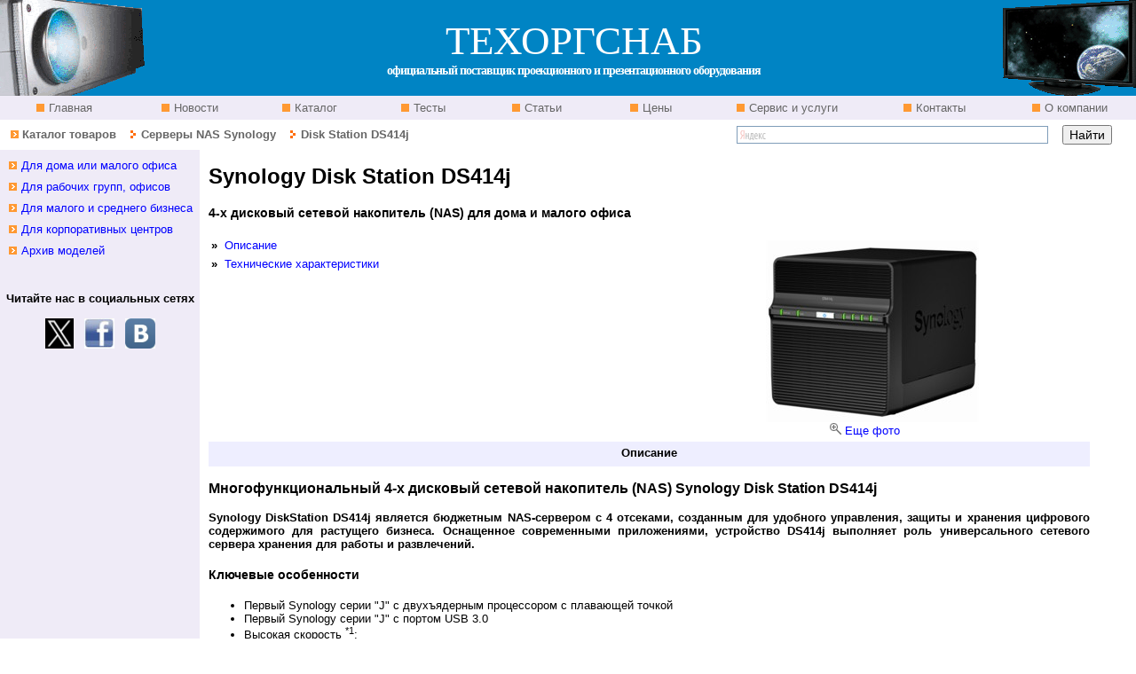

--- FILE ---
content_type: text/html
request_url: http://www.tos.by/synology/ds414j.htm
body_size: 12724
content:
<!DOCTYPE html PUBLIC "-//W3C//DTD XHTML 1.0 Transitional//EN" "http://www.w3.org/TR/xhtml1/DTD/xhtml1-transitional.dtd">
<html xmlns="http://www.w3.org/1999/xhtml">
<head>
<title>Synology Disk Station DS414j - 4-х дисковый сетевой накопитель для дома и малого офиса от дилера ООО &quot;ТЕХОРГСНАБ&quot; | NAS | Описание | Характеристики | Цена | Купить | DS 414j</title>
<meta name="verify-v1" content="eRKLRitqxRHm1YhxGw2aW1bUMAmhR/I4CKDR/Onzx/U=" />
<meta name="viewport" content="width=device-width, initial-scale=1.0" />
<meta http-equiv="Content-Type" content="text/html; charset=windows-1251" />
<meta name="Description" content="Synology Disk Station ds414j от ООО «ТЕХОРГСНАБ» - официального поставщика в Беларуси. Synology DiskStation DS414j является бюджетным NAS-сервером с 4 отсеками, созданным для удобного управления, защиты и хранения цифрового содержимого для растущего бизнеса." />
<meta name="Keywords" content="Disk DS414j nas synology 414j ds сервер накопители сетевой диск хранилище raid Station цена обзор тест купить server netgear qnap dlink d link сетевое хранилище hdd torrent диск медиа сервер накопитель выбор дисковое устройства файловое данных хранение носитель официальный поставщик sarotech продажа внешний массив медиацентр система торрент быстрый медиаплеер система характеристики прайс инструкция" />
<meta name="robots" content="index,follow" />
<meta name="title" content="Synology Disk Station DS414j - 4-х дисковый сетевой накопитель для дома и малого офиса от дилера ООО &quot;ТЕХОРГСНАБ&quot;" />
<meta name="author" content="www.tos.by" />
<link href="/style.css" rel="stylesheet" type="text/css" /> 
<link rel="icon" href="http://www.tos.by/favicon.ico" type="image/x-icon" /> 
<link rel="shortcut icon" href="http://www.tos.by/favicon.ico" type="image/x-icon" />
</head>

<body> 
<table class="main" cellspacing="0" cellpadding="0">
	<tr>
<!-- Шапка  -->
	  <td colspan="9">
        	<table  width="100%" class="head" cellspacing="0" cellpadding="0">
        		<tr class="head" >
          			<td class="lr"><a href="/proekt_panasonic.htm">
					<img src="/img/head_left.gif" alt="Проекторы Panasonic от официального дилера в Беларуси" width="163" height="108" border="0" /></a></td>
          			<td class="center"><span class="title_tos">ТЕХОРГСНАБ</span><br />
              		<span class="title">официальный поставщик проекционного и презентационного оборудования</span></td>
          			<td class="right"><a href="/plaz_panasonic.htm"><img src="/img/head_right.gif" 
			  		alt="Плазменные панели Panasonic от официального дилера в Беларуси" width="150" height="108" border="0" /></a></td>
			  </tr>
   	  </table></td>
<!-- Конец  Шапка  -->	
	</tr> 
<!-- Горизонтальное меню-->
  	<tr class="menu_top">
    	<td nowrap="nowrap" class="menu_top" width="11%"><a href="/index.htm" class="menu_top">&nbsp;Главная</a></td>
    	<td nowrap="nowrap" class="menu_top" width="11%"><a href="/news.htm" class="menu_top">&nbsp;Новости</a></td>
    	<td nowrap="nowrap" class="menu_top" width="10%"><a href="/katalog.htm" class="menu_top">&nbsp;Каталог</a></td>
    	<td nowrap="nowrap" class="menu_top" width="10%"><a href="/test.htm" class="menu_top">&nbsp;Тесты</a></td>
    	<td nowrap="nowrap" class="menu_top" width="10%"><a href="/proek_article.html" class="menu_top">&nbsp;Статьи</a></td>
    	<td nowrap="nowrap" class="menu_top" width="10%"><a href="/tseny.htm" class="menu_top">&nbsp;Цены</a></td>
    	<td nowrap="nowrap" class="menu_top" width="14%"><a href="/servis.htm" class="menu_top">&nbsp;Сервис и услуги</a></td>
   		<td nowrap="nowrap" class="menu_top" width="12%"><a href="/kontakt.htm" class="menu_top">&nbsp;Контакты</a></td>
    	<td nowrap="nowrap" class="menu_top" width="12%"><a href="/okompanii.htm" class="menu_top">&nbsp;О компании</a></td>
	</tr>
<!-- /Горизонтальное меню--> 
<!-- Строка навигации --> 
	<tr class="navigation">
		<td colspan="6" class="navigation">&nbsp;&nbsp;
			<img src="/img/ar1.gif" alt='' border="0" width="9" height="9" />&nbsp;<a href="/katalog.htm" class="navigation" >Каталог товаров</a>
            <img src="/img/ar2.gif" alt='' width="20" height="9" />&nbsp;<a href="/synology.htm" class="navigation">Серверы NAS Synology </a>        
            <img src="/img/ar2.gif" alt='' width="20" height="9" />&nbsp;Disk Station DS414j</td>
	<td  align="right" colspan="3" class="navigation">
        <div class="yandexform" onclick="return {type: 2, logo: 'rb', arrow: true, webopt: false, websearch: false, bg: '#FFFFFF', fg: '#000000', fontsize: 14, suggest: true, site_suggest: true, encoding: ''}"><form action="http://www.tos.by/result_poisk.htm" method="get"><input type="hidden" name="searchid" value="263907" />
        <input name="text" />
        <input type="submit" value="Найти" />
        </form></div><script type="text/javascript" src="http://site.yandex.net/load/form/1/form.js" charset="utf-8"></script>        </td>
  </tr>
    <tr>
		<td colspan="9">
  			<table  class="body" cellpadding="0" cellspacing="0">
      			<tr class="body">
      				<!-- пустая строка -->
					<td class="left_menu"></td>
<!-- Тело   -->
   				   
				  <td rowspan="3" class="content">	
				  	 <div id="content_table">
					<h1>Synology Disk Station DS414j</h1>
					<h4>4-х дисковый сетевой накопитель (NAS) для дома и малого офиса</h4>
				  <table  width="300" border="0" align="left" cellpadding="3" cellspacing="0">  
                        <tr>
                          <td width="9"><b> &raquo;</b></td>
                          <td colspan="3"><a href="#opic" target="_top">Описание</a></td>
                        </tr>
                        <tr>
                          <td><b>&raquo;</b></td>
                          <td colspan="3"><a href="#teh" target="_top">Технические характеристики</a></td>
                        </tr> 
					    </table>
						  <div id="content_pict"><img  src="../img/synology/ds414j.jpg" alt="4-х дисковый сетевой накопитель Synology Disk Station  DS414j" width="240" height="205" border="0" />
<div align="center"><img src="../img/logo_all/zoom.gif" alt="" width="13" height="14" />
                                  <a href="zoom_ds414j.htm" target="_blank">Еще фото</a></div> 
				    </div> 
				       <div id="content_opic" align="center"><a name="opic" id="opic"></a>Описание</div>
					   <h3>Многофункциональный 4-х дисковый сетевой накопитель (NAS) Synology Disk Station DS414j</h3>
							<p><strong>Synology DiskStation DS414j является бюджетным NAS-сервером с 4 отсеками, созданным для удобного управления, защиты и хранения цифрового содержимого для растущего бизнеса. Оснащенное современными приложениями, устройство DS414j выполняет роль универсального сетевого сервера хранения для работы и развлечений.</strong></p>
					   <h4>Ключевые особенности</h4>
      <ul>
        <li>Первый Synology серии &quot;J&quot; с двухъядерным процессором с плавающей точкой</li>
        <li>Первый Synology серии &quot;J&quot; с портом USB 3.0</li>
        <li>Высокая скорость <sup>*1</sup>:
          <ul>
            <li> 80.38 MБ/с  - запись</li>
            <li>112,28 MБ/с  - чтение</li>
          </ul>
          </li>
        <li>В спящем режиме жесткого диска потребление электроэнергии всего 8.5 Вт</li>
        <li>Работа в среде Synology DiskStation Manager (DSM)</li>
        <li>Большая емкость для хранения данных</li>
        <li>DLNA-сертифицированный сервер мультимедиа</li>
<li>Бесшумная работа</li>
      </ul>
      <h4>Новый взгляд на старый продукт</h4>
      <p>Новая интерпретация классического дизайна Synology DS414j с самыми 
современными технологиями хранения для работы и дома. Будучи первым 
устройством Synology серии j с двухъядерным процессором и SuperSpeed 
USB, устройство DS414j обеспечивает непревзойденную производительность 
в своем классе: в среднем 112,28 МБ/с при чтении в среде Windows® и 
80,38 МБ/с при записи.<sup>*1</sup></p>
<p> Встроенная плавающая точка повышает общую 
производительность процессора, что особенно заметно при обработке 
эскизов, что выводит просмотр фотографий на качественно новый уровень. 
Сервер Synology DS414j оснащен механизмом защиты, который не 
использует центральный процессор при выполнении защиты, что позволяет 
увеличить скорость передачи файлов на DiskStation. Благодаря использованию 
удостоенной награды операционной системы Synology DSM устройство 
DS414j имеет широкий спектр приложений, доступный в Центре пакетов DSM.</p> 
      <h4>Личный мультимедийный банк</h4>
      <p>С помощью DS414j вы сможете легко управлять мультимедийным 
содержимым и обмениваться им через платформы Windows, Mac и Linux. 
Интуитивно понятный дизайн Photo Station позволяет без усилий упорядочивать 
фотографии по категориям, смарт-альбомам и сообщениям блога, а 
также создавать ссылки на них на веб-сайтах социальных сетей, например 
Facebook, Twitter, Plurk и Picasa, всего за несколько щелчков. Audio Station 
имеет встроенный плагин текстов, Интернет-радио и поддержку DLNA®, 
AirPlay® и динамиков Bluetooth для качественного воспроизведения. Благодаря 
Video Station вы можете просматривать фильмы и ТВ-передачи, а также 
записывать любимые программы с помощью DVB-T и DVB-S.</p>
      <h4>Легкое  и эффективное резервирование</h4>
      <p>На сервере Synology DS414j можно централизованно сохранять по 
сети резервные копии для консолидации фрагментированных и 
неструктурированных данных. Пользователи ПК могут сохранять резервные 
копии своих данных на Synology DS414j с помощью программы Synology 
Data Replicator, а пользователи Mac OS X® могут по достоинству оценить 
интеграцию с Apple® Time Machine®.</p>
<p>Для резервирования данных с сервера Synology DS414j на NAS-сервер 
Synology, rsync или внешний диск существует специальный мастер. Кроме 
того, поддерживается облачная служба Amazon S3 ® и Glacier. Пакет Time 
Backup хранит на сервере DiskStation несколько версий данных, поэтому 
ИТ-администраторы могут без труда отслеживать изменения и при 
необходимости восстанавливать нужную предыдущую версию.</p>
<p>Синхронизация папки общего доступа позволяет выполнять синхронизацию 
определенной папки с одного сервера Synology DS414j на другой сервер 
DiskStation и представляет собой прямой механизм резервирования 
типа сервер-клиент при добавлении или удалении каких-либо данных на 
сервере. Пользователи смогут легко и быстро обмениваться документами 
с помощью зашифрованных подключений. Если работа сервера DiskStation 
завершится со сбоем, можно будет в кратчайшие сроки восстановить 
работоспособность из резервной копии.</p>
      <h4>Совместный доступ к файлам между платформами Windows + Mac + Linux</h4>
      <p>Synology DS414j предлагает поддержку сетевого протокола, обеспечивая 
удобный обмен файлами между платформами Windows, Mac® и Linux®. 
Интеграция с Windows AD и LDAP позволяет легко и быстро внедрять Synology 
DS414j в сетевую среду без необходимости заново создавать учетные записи 
пользователей. Доступ к файлам через Интернет стал гораздо проще 
благодаря защищенному серверу FTP и Synology File Station – файловому 
менеджеру на основе веб-интерфейса. HTTPS, брандмауэр и поддержка 
автоматической блокировки IP-адреса обеспечивают защиту данных при 
обмене по Интернету и высокий уровень безопасности.</p>
<p>Cloud Station позволяет пользователям выполнять синхронизацию файлов 
между различными устройствами, включая планшеты и телефоны Windows 
PC, Mac, Linux, iOS и Android™, обеспечивая быстрое и эффективное 
обновление информации.</p>
      <h4>Доступность в любом месте и в любое время</h4>
      <p>Synology предоставляет различные мобильные приложения, которые 
позволяют пользоваться всеми преимуществами мультимедийной 
библиотеки, где бы вы ни были, и получать доступ к личным альбомам, музыке 
и видео, расположенным на устройстве DS414j. Доступные на iOS, Android и 
Windows Phone, приложения DS photo+, DS audio и DS video позволяют сделать 
ваш Photo Station, Audio Station и Video Station мобильными, предоставляя 
вам доступ к огромному содержимому. Кроме того, DS download позволяет 
удаленно управлять и осуществлять мониторинг за задачами загрузки, а также 
получать доступ к содержимому на DS414j с помощью DS file.</p> 
      <p class= "tech_green" ><sup>*1</sup> Данные по производительности могут изменяться в зависимости от условий. Компания Synology непрерывно занимается повышением производительности работы 
устройств. Последние данные можно посмотреть на веб-сайте www.synology.com.</p>
      <p class="white">server netgear qnap dlink d link sarotech torrent быстрый купить медиа DS 414j дилер обзор носитель продажа  торрент хранилище выбор</p> 
                  <div id="content_teh"><a name="teh"></a>Технические характеристики</div>
		    <div id="teh">
		    <table cellspacing="0" cellpadding="0" border="0">
	 	 <tr class="head_table">
	  <td colspan="2">Аппаратные характеристики</td>
	  </tr>
	<tr>
      <td>Процессор</td>
      <td>Mindspeed Comcerto 2000 Dual Core 1,2 ГГц  с плавающей точкой</td>
    </tr>
    <tr>
      <td>Оперативная память RAM</td>
      <td>512 Мб DDR3</td>
    </tr>
    <tr>
      <td>Тип и количество HDD<sup>*1</sup></td>
      <td>4 шт. х 3.5” SATA(II) / SATA(III) HDD, &nbsp;или 4 шт. х 2.5” SATA(II) / SATA(III) HDD, или 4 шт. х 2.5” SATA(II) / SATA(III) SSD</td>
    </tr>
    <tr>
      <td>Интерфейс подключения внешнего накопителя</td>
      <td>1 х USB 3.0, 1 х USB 2.0</td>
    </tr>
    <tr>
      <td>Максимальная совокупная емкость, ТБ</td>
      <td>20 ( 5 х 4 ТБ) <sup>*2</sup></td>
    </tr>
	<tr>
      <td>Размер (мм)</td>
      <td>168 x 184 x 230</td>
    </tr>
    <tr>
	  <td>Удаленное включение по сети </td>
	  <td>да</td>
	  </tr>
    <tr>
      <td>Вес, кг</td>
      <td>2,21 кг</td>
    </tr>
    <tr>
		<td>Механизм аппаратного шифрования</td>
		<td>+&nbsp;</td>
	</tr>
    <tr>
      <td>Тип и количество сетевых портов </td>
      <td>Gigabit х 1</td>
    </tr>
    <tr>
      <td>Тип и количество вентиляторов</td>
      <td>2 х (80мм х 80мм)</td>
    </tr>
    <tr>
      <td>Автозапуск после падения питания </td>
      <td>Да</td>
    </tr>
    <tr>
      <td>Тип входного питающего напряжения</td>
      <td>от 100В до 240В ~ </td>
    </tr>
    <tr>
      <td>Выходное напряжение БП, Вольт </td>
      <td>12</td>
    </tr>
    <tr>
      <td>Частота питающего источника </td>
      <td>50Гц до 60Гц, однофазовое </td>
    </tr>
    <tr>
      <td>Энергопотребление </td>
      <td>Работа: 36,7 Вт,  Режим сна: 8,5 Вт</td>
    </tr>
  <tr>
      <td>Уровень шумов</td>
      <td>18.9 dB(A)</td>
    </tr>
  <tr class="head_table">
	  <td colspan="2">Температурные характеристики</td>
	  </tr>
	  <tr>
      <td>Температура эксплуатации</td>
      <td>от 5 до 35°C </td>
    </tr>
    <tr>
      <td>Температура хранения</td>
      <td>от -10°C до 70°C </td>
    </tr>
    <tr>
      <td>Относительная влажность</td>
      <td>от 5% до 95% RH </td>
    </tr>
    <tr>
      <td>Максимальная высота над уровнем моря, м</td>
      <td>2000</td>
    </tr>
  <tr class="head_table">
	  <td colspan="2">Сертификация</td>
	  </tr>
	  <tr>
      <td>FCC</td>
      <td>Class B </td>
    </tr>
    <tr>
      <td>CE</td>
      <td>Class B </td>
    </tr>
    <tr>
      <td>Ростест</td>
      <td>Да</td>
    </tr>
<tr class="head_table">
	  <td colspan="2">Встроенные сервис-приложения и службы<a href="http://www.tos.by/synology.htm">&nbsp;</a></td>
	  </tr>  
	<tr>
      <td>File Station</td>
      <td>&bull;&nbsp;Виртуальный диск<br />&bull;&nbsp;Удаленная папка</td>
	  </tr>
      <tr>
      <td>Возможности по резервировнию данных</td>
      <td>&bull;&nbsp;Резервное копирование по сети<br />
        &bull;&nbsp;Локальное резервное копирование<br />
        &bull;&nbsp;резервирование рабочего стола (Window: Synology Data Replicator; Mac: приложение резервирования Apple® Time Machine®<br />
&bull;&nbsp;синхронизация папки общего доступа - макс. число задач: 2<br />
&bull;&nbsp;резервирование конфигурации</td>
	  </tr>
			<tr>
      <td>Почтовый сервер</td>
      <td>&bull;&nbsp;Поддерживаемый протокол почтового сервера: POP3, SMTP, IMAP</td>
	  </tr>
      <tr>
      <td>FTP Сервер</td>
      <td>&bull;&nbsp;Управление шириной пропускания<br />
        &bull;&nbsp;Пользовательская настройка пассивного диапазона портов FTP<br />
          &bull;&nbsp;Анонимный пользователь FTP<br />
            &bull;&nbsp;Журнал передачи</td>
	  </tr>
      <tr>
      <td>Web Station</td>
      <td>&bull;&nbsp;Виртуальный хост (до 30 веб-сайтов)<br />
        &bull;&nbsp;PHP/MySQL<br />
          &bull;&nbsp;Поддержка приложений сторонних производителей</td>
	  </tr>
	<tr>
	  <td>Поддержка принтеров</td>
	  <td>&bull; Максимально количество принтеров: 2 <br />
	    &bull; Поддерживаемые принтерные протоколы: LPR, CIFS, IPP, печать iOS, Google Cloud Print™ <sup>*3</sup><br />
	    &bull; Multi Functional Print Server (функции MFP только для ПК с ОС Windows)</td>
	   </tr>
       <tr>
      <td>Приложения iOS/Android</td>
      <td>&bull;&nbsp;DS photo+<br />
        &bull;&nbsp;DS audio<br />&bull;&nbsp;DS cam<br />&bull;&nbsp;DS file<br />&bull;&nbsp;DS finder<br />&bull;&nbsp;DS download <br />
        &bull;&nbsp;DS video<br />
        &bull;&nbsp;DS cloud  </td>
	  </tr>
	<tr>
      <td>Приложения для Windows Phone</td>
      <td>&bull;&nbsp;DS photo+<br />
&bull;&nbsp;DS audio<br />
&bull;&nbsp;DS finder<br />
&bull;&nbsp;DS video<br />
&bull;&nbsp;DS file</td>
	  </tr>
	<tr>
      <td>Surveillance Station </td>
      <td>&bull;&nbsp;Количество IP-камер по умолчанию: 1<br />
        &bull;&nbsp;Максимальное количество IP-камер <sup>*4</sup>: 8 (в том числе 1 Бесплатная лицензия)<br />
&bull;&nbsp;Total FPS (H.264): 300 FPS @ 720p (1280x800) <br />
80 FPS @ 1080p (1920x1080) <br />
50 FPS @ 3M (2048x1536) <br />
20 FPS @ 5M (2591x1944)<br />
&bull;&nbsp;Total FPS (MJPEG): 120 FPS @ 720p (1280x800) <br />
40 FPS @ 1080p (1920x1080) <br />
30 FPS @ 3M (2048x1536) <br />
20 FPS @ 5M (2591x1944)</td>
	  </tr>
      <tr>
         <td>Пакеты Synology</td>
         <td>&bull; Directory Server<br />
&bull; VPN Server<br />
&bull; Mail Station<br />
&bull; Antivirus Essential<br />
&bull; Time Backup<br />
&bull; Cloud Station<br />
&bull; Сервер мультимедиа DLNA®/UPnP®<br />
&bull; Download Station<br />
&bull; Photo Station <br />
&bull; Audio Station <br />
&bull; Video Station<br />
&bull; Сервер iTunes<br />
&bull; Поддержка приложений сторонних производителей</td>
       </tr>
		<tr class="head_table">
	  <td colspan="2">Поддержка сетевых файлообменных протоколов</td>
	  </tr>  
	<tr>
    <td>CIFS</td>
    <td>Да</td>
  </tr>
  <tr>
    <td>AFP </td>
    <td>Да</td>
  </tr>
 <tr>
    <td>FTP</td>
    <td>Да</td>
  </tr>
  <tr>
    <td>iSCSI </td>
    <td>Да</td>
  </tr>
  <tr>
      <td>Telnet</td>
      <td>Да</td>
    </tr> 
	<tr>
      <td>SSH</td>
      <td>Да</td>
    </tr> 
	<tr>
      <td>NFS</td>
      <td>Да</td>
    </tr>
  <tr>
    <td>SNMP</td>
    <td>Да</td>
  </tr> 
	<tr>
    <td>WebDAV </td>
    <td>Да</td>
  </tr>
  <tr>
    <td>CalDAV</td>
    <td>Да</td>
  </tr>
  <tr>
    <td>VPN (PPTP, OpenVPN)</td>
    <td>Да</td>
  </tr>
   <tr>
    <td>L2TP</td>
    <td>&nbsp;</td>
  </tr>
  <tr class="head_table">
	  <td colspan="2">Поддерживаемые файловые таблицы</td>
	  </tr>  
	<tr>
	  <td>EXT4</td>
	  <td>+</td>
	  </tr>
	<tr>
		<td>EXT3&nbsp;(только для внешних носителей)&nbsp;</td>
		<td>+&nbsp;</td>
	</tr>
	<tr>
		<td>FAT (только для внешних носителей)&nbsp;</td>
		<td>+&nbsp;</td>
	</tr>
	<tr>
		<td>NTFS (только для внешних носителей)&nbsp;</td>
		<td>+</td>
	</tr>
	<tr class="head_table">
	  <td colspan="2">Управление системой хранения</td>
	  </tr> 
	<tr>
      <td>Макс. размер файловой системы </td>
	  <td>16 TB</td>
	  </tr>
	<tr>
		<td>Макс. количество томов</td>
		<td>256</td>
	</tr>
	<tr>
		<td>Макс. iSCSI Target</td>
		<td>10</td>
	</tr>
	<tr>
		<td>Макс. iSCSI  LUN</td>
		<td>10</td>
	</tr>
	<tr>
		<td>Тип тома</td>
		<td>Basic, JBOD, RAID 0, RAID 1, RAID 5, RAID 6, RAID 10, Synology Hybrid RAID</td>
	</tr>
	<tr>
	  <td>Переход  RAID </td>
		<td>Basic to RAID 1, Basic to RAID 5, RAID 1 to RAID 5, RAID 5 to RAID 6</td>
	</tr>
	<tr>
	  <td>Расширение  дисками большего объема </td>
		<td>Synology Hybrid RAID, RAID 1, RAID 5, RAID 6</td>
	</tr>
    <tr>
      <td>Расширение томов с помощью дополнительного жесткого диска</td>
      <td>Synology Hybrid RAID, RAID 5, JBOD</td>
    </tr>
    <tr>
      <td>Поддерживаемые типы глобального горячего резерва RAID</td>
      <td>RAID 1, RAID 5</td>
    </tr>
 <tr class="head_table">
	  <td colspan="2">Возможность обмена файлами</td>
	  </tr>  
	<tr>
		<td>Максимальное количество учетных записей&nbsp;</td>
		<td>1024</td>
	</tr>
	<tr>
		<td>Максимальное количество групп&nbsp;</td>
		<td>256</td>
	</tr>
	<tr>
		<td>Максимальное количество папок общего доступа&nbsp;</td>
		<td>256&nbsp;</td>
	</tr>
	<tr>
		<td>Максимальное количество одновременных подключений (SAMBA, FTP, AFP)&nbsp;</td>
		<td>256</td>
	</tr>
	<tr class="head_table">
	  <td colspan="2">Права доступа</td>
	  </tr>  
		<tr>
          <td>Поддержка списка контроля доступа к Windows (ACL)</td>
		  <td>+&nbsp;</td>
		  </tr>
<tr class="head_table">
	  <td colspan="2">Служба каталогов</td>
	  </tr>  
		<tr>
          <td>Интеграция домена ADS Windows</td>
		  <td>+&nbsp;</td>
		  </tr>
		<tr>
		<td>интеграция LDAP</td>
		<td>+&nbsp;</td>
	</tr>
<tr class="head_table">
	  <td colspan="2">Безопасность</td>
	  </tr>  
	<tr>
       <td>Доступ к FTP через SSL/TLS</td>
       <td>да</td>
     </tr>
     <tr>
       <td>Автоматическая блокировка IP-адреса</td>
       <td>да</td>
     </tr>
     <tr>
       <td>Firewall</td>
       <td>да</td>
     </tr>
     <tr>
       <td>Сетевое резервирование с шифрованием через Rsync</td>
       <td>да</td>
     </tr>
      <tr>
       <td>HTTPS-соединение</td>
       <td>да</td>
     </tr>
	<tr class="head_table">
	  <td colspan="2">Служебные программы</td>
	  </tr> 
	<tr>
		<td>Synology Assistant&nbsp;</td>
		<td>+&nbsp;</td>
	</tr>
	<tr>
		<td>Synology Data Replicator&nbsp;</td>
		<td>+</td>
	</tr>
	<tr>
		<td>Synology Data Replicator&nbsp;</td>
		<td>+</td>
	</tr>
    <tr class="head_table">
	  <td colspan="2">Поддержка</td>
	  </tr>
  <tr>
    <td>Поддерживаемые клиентские ОС</td>
    <td>&bull; Windows XP и  выше<br />
  &bull; Mac OS Х 10.5 и выше<br />
  &bull; Ubuntu 9.04  и выше</td>
  </tr>
  <tr>
    <td>Поддерживаемые браузеры</td>
    <td>&bull; Chrome<br />
  &bull; Firefox<br />
  &bull; Internet Explorer : 8 и выше<br />
  &bull; Safari® 5 и выше<br />
  &bull; Safari (iOS 5 или выше на iPad®)<br />
  &bull; Chrome (Android 4.0 на планшетах)</td>
  </tr>
  <tr>
    <td>Поддерживаемые языки</td>
    <td>Русский, чешский,   датский, голландский, английский, французский, немецкий, венгерский,   итальянский, японский, корейский, норвежский, польский, португальский, бразильский,   португальский европейский,  упрощенный китайский, испанский, шведский,   традиционный китайский, турецкий</td>
  </tr> 
	<tr class="head_table">
	  <td colspan="2">Экологическая безопасность</td>
	  </tr> 
	<tr>
		<td>RoHS Compliant&nbsp;</td>
		<td>+&nbsp;</td>
	</tr>
  <tr class="head_table">
	  <td colspan="2">Комплект поставки</td>
	  </tr>
	  <tr>
      <td>Системный блок NAS </td>
      <td>1</td>
    </tr>
    <tr>
      <td>Краткая инструкция по эксплуатации </td>
      <td>1</td>
    </tr>
    <tr>
      <td>Gринадлежности</td>
      <td>1</td>
    </tr>
    <tr>
      <td>Блок питания от переменного тока </td>
      <td>1</td>
    </tr>
    <tr>
      <td>Шнур питания </td>
      <td>1</td>
    </tr>
    <tr>
      <td>Сетевой кабель (LAN) RJ-45 (2м) </td>
      <td>1</td>
    </tr>
</table>
 <p><strong> Замечания относительно эксплуатации:</strong></p>
	<p class= "tech_green" >Спецификация, внешний вид, руководство пользователя и комплетация могут быть изменены производителем без предварительного уведомления. ООО &quot;ТЕХОРГСНАБ&quot; не берет на себя никакой ответственности за ущерб, понесенный прямо или косвенно из-за ошибок, пропусков или несоответствий в описании и руководствах. Пожалуйста, обратитесь к продавцу перед покупкой. </p>
	<p class= "tech_green" ><sup>*1</sup> Жесткие диски не входят в комплект поставки.<br />
      <sup>*2</sup> Реальная емкость может отличаться в зависимости от типа дисков.<br />
      <sup>*3</sup> Для пользователей Mac:  поддерживает только USB-принтеры PostScript.<br />
      <sup>*4</sup> 1 бесплатная лицензия для установки IP-камеры. Для увеличения количества камер необходимо приобрести дополнительные лицензии.<br />
	</p>
		    </div></div>			</td>
				  <!-- /Конец Тела   -->
    			</tr> 
<!-- Меню слева--> 
				  <tr class="body">
      			  <td  class="left_menu" align="left">
				  <div id="menu_left">
                		<div id="left_menu">
                  		<ul>
                    	<li><a href="../synology.htm#mobil">Для дома или малого офиса</a> </li>
                        <li><a href="../synology.htm#work">Для рабочих групп, офисов</a> </li>
                        <li><a href="../synology.htm#center">Для малого и среднего бизнеса</a> </li>
                        <li><a href="../synology.htm#large">Для корпоративных центров</a> </li>
                        <li><a href="archive.htm">Архив моделей</a> </li> 
                  		</ul>
               		</div>
            		</div>                     
            		<!-- addsite button begin -->
<div style="margin-left:10pt" class="addthis_toolbox addthis_default_style ">
<a class="addthis_button_preferred_1"></a>
<a class="addthis_button_preferred_2"></a>
<a class="addthis_button_preferred_3"></a>
<a class="addthis_button_preferred_4"></a>
<a class="addthis_button_compact"></a>
<a class="addthis_counter addthis_bubble_style"></a>
</div>
<script type="text/javascript">var addthis_config = {"data_track_clickback":true};</script>
<script type="text/javascript" src="http://s7.addthis.com/js/250/addthis_widget.js#pubid=ra-4dd39a32241c2324"></script>
<!-- addsite button end -->
                    <br />
                    <p align="center"><strong>Читайте нас в социальных сетях</strong><br /><br /><a href="https://twitter.com/dedmoroz45" target="_blank" rel="nofollow">
						<img src="../img/logo_all/twitter_32.png" alt="Twitter" width="32" height="34" align="middle" border="0" />					</a>&nbsp;<a href="http://www.facebook.com/leonid.pilnik.7" target="_blank" rel="nofollow">
						<img src="../img/logo_all/facebook.jpg" alt="facebook" width="34" height="34" align="middle" border="0" />					</a> &nbsp;<a href="http://vk.com/techorgsnab" target="_blank" rel="nofollow">
						<img src="../img/logo_all/vk.jpg" alt="ВКонтакте" width="34" height="34" align="middle" border="0" />					</a>    </p>				  </td>
   			  </tr>
      			<tr>
				  <td class="service"><br />				  </td>
				</tr>   
  			</table>		</td>
	</tr>
    <tr>
<!--  Низ  -->
    	<td colspan="9">
    	  <table cellspacing="0" class="footer"> 
	  		<tr class="footer">
                <td class="footer_menu">
                <a href="http://www.tos.by/index.htm">Главная</a> &nbsp;&nbsp;&nbsp; &nbsp; 
                <a href="http://www.tos.by/katalog.htm">Каталог товаров</a>&nbsp; &nbsp;&nbsp;&nbsp; 
                <a href="http://www.tos.by/kontakt.htm">Контакты</a></td>
                <td class="footer_link"><a href="http://www.tos.by/change.htm">Полезные  ссылки</a></td>
                <td class="footer_map"><a href="http://www.tos.by/map.htm">Карта сайта </a></td>
                <td class="footer_time">www.tos.by&nbsp;&nbsp;©2003-2014 &nbsp;&nbsp;&nbsp;ООО ТЕХОРГСНАБ</td> 
            </tr> 
   		  </table>		</td>
	</tr>
</table>
<div id="conteiner_banners" align="center">
	<div id="banners" align="center">
      <!-- БАННЕРЫ внизу  -->
<!-- Yandex.Metrika counter -->
<script type="text/javascript">
    (function (d, w, c) {
        (w[c] = w[c] || []).push(function() {
            try {
                w.yaCounter6607663 = new Ya.Metrika({
                    id:6607663,
                    clickmap:true,
                    trackLinks:true,
                    accurateTrackBounce:true
                });
            } catch(e) { }
        });

        var n = d.getElementsByTagName("script")[0],
            s = d.createElement("script"),
            f = function () { n.parentNode.insertBefore(s, n); };
        s.type = "text/javascript";
        s.async = true;
        s.src = "https://mc.yandex.ru/metrika/watch.js";

        if (w.opera == "[object Opera]") {
            d.addEventListener("DOMContentLoaded", f, false);
        } else { f(); }
    })(document, window, "yandex_metrika_callbacks");
</script>
<noscript><div><img src="https://mc.yandex.ru/watch/6607663" style="position:absolute; left:-9999px;" alt="" /></div></noscript>
<!-- /Yandex.Metrika counter -->
<!--Openstat-->
      <span id="openstat1131141"></span><script type="text/javascript">
var openstat = { counter: 1131141, image: 5041, next: openstat }; (function(d, t, p) {
var j = d.createElement(t); j.async = true; j.type = "text/javascript";
j.src = ("https:" == p ? "https:" : "http:") + "//openstat.net/cnt.js";
var s = d.getElementsByTagName(t)[0]; s.parentNode.insertBefore(j, s);
})(document, "script", document.location.protocol);
</script>
<!--/Openstat-->
<!-- Rating@Mail.ru counter -->
<script type="text/javascript">
var _tmr = window._tmr || (window._tmr = []);
_tmr.push({id: "1564863", type: "pageView", start: (new Date()).getTime()});
(function (d, w, id) {
  if (d.getElementById(id)) return;
  var ts = d.createElement("script"); ts.type = "text/javascript"; ts.async = true; ts.id = id;
  ts.src = (d.location.protocol == "https:" ? "https:" : "http:") + "//top-fwz1.mail.ru/js/code.js";
  var f = function () {var s = d.getElementsByTagName("script")[0]; s.parentNode.insertBefore(ts, s);};
  if (w.opera == "[object Opera]") { d.addEventListener("DOMContentLoaded", f, false); } else { f(); }
})(document, window, "topmailru-code");
</script><noscript><div style="position:absolute;left:-10000px;">
<img src="https://top-fwz1.mail.ru/counter?id=1564863;js=na" style="border:0;" height="1" width="1" alt="Рейтинг@Mail.ru" />
</div></noscript>
<!-- //Rating@Mail.ru counter -->

<!-- Rating@Mail.ru logo --><a href="http://top.mail.ru/jump?from=1564863" target="_blank" rel="nofollow"><img src="https://top-fwz1.mail.ru/counter?id=1564863;t=487;l=1" 
style="border:0;" height="31" width="88" alt="Рейтинг@Mail.ru" /></a><!-- //Rating@Mail.ru logo -->
<!-- YANDEX ТИЦ -->
      <a href="http://yandex.ru/cy?base=0&amp;host=www.tos.by" target="_blank" rel="nofollow"> <img src="http://www.yandex.ru/cycounter?www.tos.by" width="88" height="31" alt="Яндекс цитирования" border="0" /></a>
<!-- MyCounter v.2.0 -->
      <script type="text/javascript"><!--
my_id = 51393;
my_width = 88;
my_height = 31;
my_alt = "MyCounter - счётчик и статистика";
//--></script>
      <script type="text/javascript"
  src="https://scripts.mycounter.ua/counter2.0.js">
          </script>
      <noscript>
      <a target="_blank" href="http://mycounter.ua/" rel="nofollow"><img
src="https://get.mycounter.ua/counter.php?id=51393"
title="MyCounter - счётчик и статистика" alt="MyCounter - счётчик и статистика"
width="88" height="31" border="0" /></a>
      </noscript>
<!--/ MyCounter -->
<!-- Top100 (Kraken) Widget -->
<span id="top100_widget"></span>
<!-- END Top100 (Kraken) Widget -->

<!-- Top100 (Kraken) Counter -->
<script type="text/javascript" >
    (function (w, d, c) {
    (w[c] = w[c] || []).push(function() {
        var options = {
            project: 2584873,
            element: 'top100_widget'
        };
        try {
            w.top100Counter = new top100(options);
        } catch(e) { }
    });
    var n = d.getElementsByTagName("script")[0],
    s = d.createElement("script"),
    f = function () { n.parentNode.insertBefore(s, n); };
    s.type = "text/javascript";
    s.async = true;
    s.src =
    (d.location.protocol == "https:" ? "https:" : "http:") +
    "//st.top100.ru/top100/top100.js";

    if (w.opera == "[object Opera]") {
    d.addEventListener("DOMContentLoaded", f, false);
} else { f(); }
})(window, document, "_top100q");
</script>
<noscript><img src="https://counter.rambler.ru/top100.cnt?pid=2584873" alt="Rambler's Top100" border="0" /></noscript>
<!-- END Top100 (Kraken) Counter -->
<!--google-analytics.com-->
	   <script type="text/javascript">

  var _gaq = _gaq || [];
  _gaq.push(['_setAccount', 'UA-28086772-1']);
  _gaq.push(['_trackPageview']);

  (function() {
    var ga = document.createElement('script'); ga.type = 'text/javascript'; ga.async = true;
    ga.src = ('https:' == document.location.protocol ? 'https://ssl' : 'http://www') + '.google-analytics.com/ga.js';
    var s = document.getElementsByTagName('script')[0]; s.parentNode.insertBefore(ga, s);
  })();

</script>
<!--END google-analytics.com-->
<!-- Yandex.Metrika informer -->
<a href="https://metrika.yandex.by/stat/?id=6607663&amp;from=informer"
target="_blank" rel="nofollow"><img src="https://informer.yandex.ru/informer/6607663/3_0_E0E0E0FF_E0E0E0FF_0_pageviews"
style="width:88px; height:31px; border:0;" alt="Яндекс.Метрика" title="Яндекс.Метрика: данные за сегодня (просмотры, визиты и уникальные посетители)" /></a>
<!-- /Yandex.Metrika informer -->
</div>
</div>
</body>
</html>
